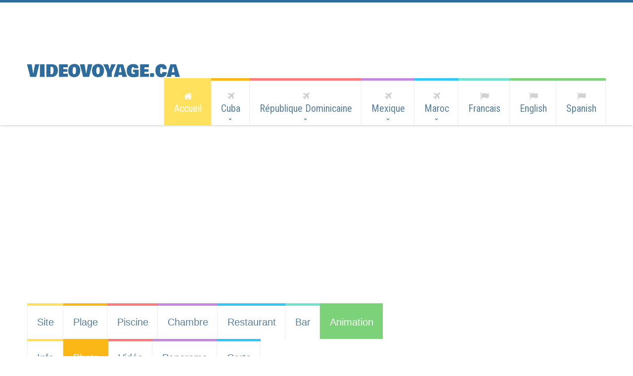

--- FILE ---
content_type: text/html; charset=UTF-8
request_url: https://videovoyage.ca/photo_animation-41-4_hotel-club-cayo-guillermo_cayo-guillermo_francais.html
body_size: 3111
content:
<!DOCTYPE html>
<html lang="en">
     <head>
     <meta charset="utf-8">
     <TITLE>Photo Cuba - Cayo Guillermo - hotel Club Cayo Guillermo</TITLE>
     <meta name="description" content="Photo animation ">
     <meta name = "format-detection" content = "telephone=no" />
     <link rel="icon" href="images/favicon.png">
     <link rel="shortcut icon" href="favicon.png" /><link rel="stylesheet" href="css/owl.carousel.css">
     <link rel="stylesheet" href="css/stuck.css">
     <link rel="stylesheet" href="css/style.css">
     <script src="js/jquery.js"></script>
     <script src="js/jquery-migrate-1.1.1.js"></script>
     <script src="js/script.js"></script> 
     <script src="js/superfish.js"></script>
     <script src="js/jquery.equalheights.js"></script>
     <script src="js/jquery.mobilemenu.js"></script>
     <script src="js/jquery.easing.1.3.js"></script>
     <script src="js/tmStickUp.js"></script>
     <script src="js/jquery.ui.totop.js"></script>
     <script>
       $(document).ready(function(){
        $().UItoTop({ easingType: 'easeOutQuart' });
        $('#stuck_container').tmStickUp({});
     }); 

     </script>
<!-- <script async src="//pagead2.googlesyndication.com/pagead/js/adsbygoogle.js"></script>
<script>
  (adsbygoogle = window.adsbygoogle || []).push({
    google_ad_client: "ca-pub-8367747255453944",
    enable_page_level_ads: true
  });
</script> -->
   
    <!--[if lt IE 8]>
       <div style=' clear: both; text-align:center; position: relative;'>
         <a href="http://windows.microsoft.com/en-US/internet-explorer/products/ie/home?ocid=ie6_countdown_bannercode">
           <img src="http://storage.ie6countdown.com/assets/100/images/banners/warning_bar_0000_us.jpg" border="0" height="42" width="820" alt="You are using an outdated browser. For a faster, safer browsing experience, upgrade for free today." />
         </a>
      </div>
    <![endif]-->
    <!--[if lt IE 9]>
      <script src="js/html5shiv.js"></script>
      <link rel="stylesheet" media="screen" href="css/ie.css">


    <![endif]-->
	<script async src="https://pagead2.googlesyndication.com/pagead/js/adsbygoogle.js"></script>
	<script>
     (adsbygoogle = window.adsbygoogle || []).push({
          google_ad_client: "ca-pub-8367747255453944",
          enable_page_level_ads: true
     });
    </script>
     </head>
     <body class="" id="top">
<!--==============================header=================================-->
<header>
  <div id="stuck_container">
  <div class="container">
    <div class="row">
<center> <script async src="https://pagead2.googlesyndication.com/pagead/js/adsbygoogle.js"></script>
<!-- leaderboard -->
<ins class="adsbygoogle"
     style="display:inline-block;width:728px;height:90px"
     data-ad-client="ca-pub-8367747255453944"
     data-ad-slot="5799909211"></ins>
<script>
(adsbygoogle = window.adsbygoogle || []).push({});
</script>
 </center>
		<div class="grid_12">        <h1>
          <a href="index.html">
            <img src="images/logo.png" alt="Logo videovoyage.ca">
          </a>
        </h1>   
        <div class="menu_block ">
          <nav class="horizontal-nav full-width horizontalNav-notprocessed">
            <ul class="sf-menu">
             <li class="current"><a href="index.html?langue=francais"><span class="fa fa-home"></span>Accueil</a></li>
             <li><a href="#"><span class="fa fa-plane"></span>Cuba <strong></strong></a>
             	<ul>
                  <li><a href="./destination_15_varadero_francais.html">Varadero</a></li>
                  <li><a href="./destination_87_cayo-santa-maria_francais.html">Cayo Santa Maria</a></li>
                  <li><a href="./destination_92_cayo-coco_francais.html">Cayo Coco</a></li>
                  <li><a href="./destination_92_cayo-guilermo_francais.html">Cayo Guillermo</a></li>
                  <li><a href="./destination_3_cayo-largo_francais.html">Cayo Largo </a></li>
                  <li><a href="./destination_53_santa-lucia_francais.html">Santa Lucia</a></li>
                  <li><a href="./destination_47_la-havane_francais.html">La Havane </a></li>
                  <li><a href="./destination_4_trinidad_francais.html">Trinidad</a></li>
                  <li><a href="./destination_53_santiago-de-cuba_francais.html">Santiago de Cuba </a></li>
                  <li><a href="./destination_6_guardalavaca_francais.html">Guardalavaca (holguin)</a></li>

				</ul>
             </li>
             <li><a href="#"><span class="fa fa-plane"></span>R&eacute;publique Dominicaine<strong></strong></a>
             	<ul>
                	<li><a href="./destination_10_punta-cana_francais.html">Punta Cana</a></li>
                    <li><a href="./destination_8_puerto-plata_francais.html">Puerto Plata</a></li>
                    <li><a href="./destination_12_sosua_francais.html">Sosua</a></li>
                    <li><a href="./destination_13_cabarete_francais.html">Cabarete</a></li>
				</ul>
             </li>
             <li><a href="#"><span class="fa fa-plane"></span>Mexique<strong></strong></a>
             	<ul>
                  <li><a href="./destination_2_cancun_francais.html">Cancun</a></li>
                  <li><a href="./destination_24_riviera-maya_francais.html">Riviera Maya</a></li>
                  <li><a href="./destination_9_puerto-vallarta_francais.html">Puerto Vallarta</a></li>
                  <li><a href="./destination_156_nuevo-vallarta_francais.html">Nuevo Vallarta</a></li>
				</ul>
             </li>
             <li><a href="#"><span class="fa fa-plane"></span>Maroc<strong></strong></a>
             	<ul>
                  <li><a href="./destination_xx_toursvilleimperiales_francais.html">Tours Villes 
Impériales</a></li>
                  <li><a href="./destination_99003_agadir_francais.html">Agadir</a></li>
                  <li><a href="./destination_xx_fes_francais.html">Fès</a></li>
                  <li><a href="./destination_xx_marrakech_francais.html">Marrakech</a></li>
                  <li><a href="./destination_99001_rabat_francais.html">Rabat</a></li>
                  <li><a href="./destination_99002_bin-el-ouidane_francais.html">Bin El Ouidane</a></li>
				</ul>             
             </li>
             <li><a href="/photo_animation-41-4_hotel-club-cayo-guillermo_cayo-guillermo_francais.html"><span class="fa fa-flag"></span>Francais</a></li>
             <li><a href="/photo_animation-41-4_hotel-club-cayo-guillermo_cayo-guillermo_english.html"><span class="fa fa-flag"></span>English</a></li>
             <li><a href="/photo_animation-41-4_hotel-club-cayo-guillermo_cayo-guillermo_spanish.html"><span class="fa fa-flag"></span>Spanish</a></li>
           </ul>
          </nav>
          <div class="clear"></div>       
        </div>  
        <div class="clear"></div>     
        
      </div>
    </div>
  </div>    
  </div>        
</header> 
<!--=====================Content======================-->
<div class="content">
  <div class="container">
              <br /><br /><span style="text-align:center"><script async src="//pagead2.googlesyndication.com/pagead/js/adsbygoogle.js"></script>
<!-- videovoyage_responsive -->
<ins class="adsbygoogle"
     style="display:block"
     data-ad-client="ca-pub-8367747255453944"
     data-ad-slot="9643217982"
     data-ad-format="auto"></ins>
<script>
(adsbygoogle = window.adsbygoogle || []).push({});
</script></span><br /><br />

    <div class="row">
      <div class="grid_8">
        <ul class="site">
			<li class="site "><a href="photo_site-41-1_hotel-club-cayo-guillermo_cayo-guillermo_francais.html">Site</a></li>
            <li class="site "><a href="photo_plage-41-1_hotel-club-cayo-guillermo_cayo-guillermo_francais.html">Plage</a></li>
            <li class="site "><a href="photo_piscine-41-1_hotel-club-cayo-guillermo_cayo-guillermo_francais.html">Piscine</a></li>
            <li class="site "><a href="photo_chambre-41-1_hotel-club-cayo-guillermo_cayo-guillermo_francais.html">Chambre</a></li>
            <li class="site "><a href="photo_restaurant-41-1_hotel-club-cayo-guillermo_cayo-guillermo_francais.html">Restaurant</a></li>
            <li class="site "><a href="photo_bar-41-1_hotel-club-cayo-guillermo_cayo-guillermo_francais.html">Bar</a></li>
            <li class="site current"><a href="photo_animation-41-1_hotel-club-cayo-guillermo_cayo-guillermo_francais.html">Animation</a></li>
		</ul>
      <div class="clear"></div>
        <ul class="site">
			<li class="site"><a href="animation41_hotel-club-cayo-guillermo_cayo-guillermo_francais.html">Info</a></li>
            <li class="site current"><a href="photo_animation-41-1_hotel-club-cayo-guillermo_cayo-guillermo_francais.html">Photo</a></li>
            <li class="site"><a href="video_animation-41-1_hotel-club-cayo-guillermo_cayo-guillermo_francais.html">Vid&eacute;o</a></li>
            <li class="site"><a href="panorama_animation-41-1_hotel-club-cayo-guillermo_cayo-guillermo_francais.html">Panorama</a></li>
            <li class="site"><a href="carte_animation-41_hotel-club-cayo-guillermo_cayo-guillermo_francais.html">Carte</a></li>
		</ul>

      </div>
      <div class="clear"></div>
      <div class="block2">
        <div class="grid_12">
          <div class="extra_wrapper">
               <br /><h1>Condition météo actuelle : 25.4 C <img alt="partiellement nuageux" style="position:relative;bottom:20px" src="./icon/03n.png" />partiellement nuageux</h1>
          </div>
          <div class="extra_wrapper">
               <br /><h1>hotel Club Cayo Guillermo</h1>
          </div>
         </div>
        <div class="clear"></div>
        <div class="grid_7">

		<img style="vertical-align:top" title="Cuba Cayo Guillermo hotel Club Cayo Guillermo " alt="Cuba Cayo Guillermo hotel Club Cayo Guillermo "  src="/">
<br /><br />
<br /><br />
<div ><a href="photo_animation-41-3_hotel-club-cayo-guillermo_cayo-guillermo_francais.html" title="Précédente">
<span class="fa fa-arrow-left " style="font-size:20px"></span></a> 4 de <a href="photo_animation-41-5_hotel-club-cayo-guillermo_cayo-guillermo_francais.html" title="Suivante">
<span class="fa fa-arrow-right " style="font-size:20px"></span></a>
<FORM style="display:inline;" id="categorie"><SELECT name="categorie" onChange="location = this.options[this.selectedIndex].value;">
<OPTION value="photo_animation-41-1_hotel-club-cayo-guillermo_cayo-guillermo_francais.html"
 SELECTED  >  1-11</OPTION>
</SELECT></FORM>
</div></div>
       
		<div class="grid_4">
        <span style="text-align:center"><script async src="//pagead2.googlesyndication.com/pagead/js/adsbygoogle.js"></script>
<!-- videovoyage_responsive -->
<ins class="adsbygoogle"
     style="display:block"
     data-ad-client="ca-pub-8367747255453944"
     data-ad-slot="9643217982"
     data-ad-format="auto"></ins>
<script>
(adsbygoogle = window.adsbygoogle || []).push({});
</script></span>
		</div> 
        <div class="clear"></div>
        <br /><br /><span style="text-align:center"><script async src="//pagead2.googlesyndication.com/pagead/js/adsbygoogle.js"></script>
<!-- videovoyage_responsive -->
<ins class="adsbygoogle"
     style="display:block"
     data-ad-client="ca-pub-8367747255453944"
     data-ad-slot="9643217982"
     data-ad-format="auto"></ins>
<script>
(adsbygoogle = window.adsbygoogle || []).push({});
</script></span><br /><br />
	   </div>
    </div>
  </div>
</div>
<!--==============================footer=================================-->
  <footer>   
    <div class="f_top">
      <div class="container">
        <div class="row">
          <div class="grid_4">
            <h4>A propos</h4>
            Un produit gratuit que les agences de voyage peuvent intégrer gratuitement à leurs sites internet. Présentation Multimédia des hôtels des Caraïbes: photographies, vidéo, panorama,... Moteur de recherche. 
          </div>
          <!-- 
		  <div class="grid_4">
            <h4>Nouvelles</h4>
            <img src="images/f_img1.jpg" alt="">
            <div class="extra_wrapper">
              <strong class="col2"><a href="#">Phasellus porta. </a></strong> <br>Fusce suscipit varius mi. Cum sociis natoque penatibus et magnis dis parturient montes.
              <br>
              <time class="col4" datetime="2014-01-01">25 April. 2014</time>
            </div>
            <div class="clear cl2"></div>
            <img src="images/f_img2.jpg" alt="">
            <div class="extra_wrapper">
              <strong class="col2"><a href="#">Phasellus porta. </a></strong> <br>Fusce suscipit varius mi. Cum sociis natoque penatibus et magnis dis parturient montes.
              <br>
              <time class="col4" datetime="2014-01-01">25 April. 2014</time>
            </div>
          </div> -->
          <div class="grid_4">
            <h4>Suivez-nous</h4>
            <div class="socials">
              <a href="https://www.facebook.com/videovoyage.ca" class="fa fa-facebook" target="new"></a>
              <a href="http://www.twitter.com/videovoyageca" class="fa fa-twitter" target="new"></a>
            </div>
          </div>
        </div>
      </div>
    </div>
    <div class="container">
      <div class="row">
        <div class="grid_12">        
          <div class="copy"><span class="f_logo"><a href="index.html">Videovoyage.ca</a></span>  &copy; <span id="copyright-year">2000-2018</span> <a href="index-7.html">Vie Privée</a> 
          </div>
        </div>
      </div>
    </div>  
  </footer>
<script>
  $(function (){
        $('#bookingForm').bookingForm({
            ownerEmail: '#'
        });
    })
    $(function() {
 $('#bookingForm input, #bookingForm textarea').placeholder();
});
</script>
<script type="text/javascript">

  var _gaq = _gaq || [];
  _gaq.push(['_setAccount', 'UA-40474421-1']);
  _gaq.push(['_trackPageview']);

  (function() {
    var ga = document.createElement('script'); ga.type = 'text/javascript'; ga.async = true;
    ga.src = ('https:' == document.location.protocol ? 'https://ssl' : 'http://www') + '.google-analytics.com/ga.js';
    var s = document.getElementsByTagName('script')[0]; s.parentNode.insertBefore(ga, s);
  })();

</script>
</body>
</html>


--- FILE ---
content_type: text/html; charset=utf-8
request_url: https://www.google.com/recaptcha/api2/aframe
body_size: 268
content:
<!DOCTYPE HTML><html><head><meta http-equiv="content-type" content="text/html; charset=UTF-8"></head><body><script nonce="C49dZzwYREWOBoaYr361nw">/** Anti-fraud and anti-abuse applications only. See google.com/recaptcha */ try{var clients={'sodar':'https://pagead2.googlesyndication.com/pagead/sodar?'};window.addEventListener("message",function(a){try{if(a.source===window.parent){var b=JSON.parse(a.data);var c=clients[b['id']];if(c){var d=document.createElement('img');d.src=c+b['params']+'&rc='+(localStorage.getItem("rc::a")?sessionStorage.getItem("rc::b"):"");window.document.body.appendChild(d);sessionStorage.setItem("rc::e",parseInt(sessionStorage.getItem("rc::e")||0)+1);localStorage.setItem("rc::h",'1762447392956');}}}catch(b){}});window.parent.postMessage("_grecaptcha_ready", "*");}catch(b){}</script></body></html>

--- FILE ---
content_type: text/css
request_url: https://videovoyage.ca/css/owl.carousel.css
body_size: 738
content:
#owl {
	overflow: hidden;
	z-index: 1;
	position: relative;
	padding-top: 93px;
	margin: -51px -15px 0;
}


.box_mid{
	border: 1px solid #ededed;
	border-top: 0;
	border-bottom: 0;
	padding: 23px 20px 15px;
}


#owl .owl-item {
	float: left;
	width: 100%;
}

#owl .item {
	padding: 0 15px;
	position: relative;
	text-align: left;
}

#owl .item .title{
	color: #577f9f;
	font: bold 20px/30px 'Roboto Condensed', sans-serif;
}

#owl .item .col1 {
	padding-top: 9px;
	font: bold 20px/30px 'Roboto Condensed', sans-serif;
}


#owl .item>a {
  text-transform: uppercase;
  display: block;
  position: relative;
  background-color: #04a7ea;
  color: #fff;
  padding: 13px 58px 12px 80px;
  font: bold 20px/22px 'Roboto Condensed', sans-serif;
}

#owl .item>a:hover {
  color: #fff;
  background-color: #dcdcdc;
}


#owl .item>a:hover:after {
  background-color: #febf2b;
}

#owl .item>a:after {
  transition: 0.5s ease;
    -o-transition: 0.5s ease;
    -webkit-transition: 0.5s ease;
  top: 0;
  bottom: 0;
  width: 46px;
  right: 0px;
  background-color: #2d6c9c;
  content: '';
  position: absolute;
  text-align: center;
  line-height: 46px;
  font-weight: normal;
  font-family: 'FontAwesome';
}

.owl-wrapper-outer {
	overflow: hidden;
}


#owl .owl-prev, #owl .owl-next {
	cursor: pointer;
	position: absolute;
	background: url(../images/prevnext.png) 0 0 no-repeat;
	display: block;
	height: 35px;
	right: 52px;
	top: 0;
	width: 35px;
	overflow: hidden;
	text-indent: -999px;

}

#owl .owl-next {
	right: 15px;
	background-position: right bottom;

}
#owl .owl-next:hover {
	background-position: right 0;
}



#owl .owl-prev:hover {
	background-position: 0 bottom;
}





/* Owl content */



.owl-carousel .owl-wrapper{
	display: none;
	position: relative;
	-webkit-transform: translate3d(0px, 0px, 0px);
	-webkit-perspective: 1000;
}


/*2nd*/
#owl1 {
	overflow: hidden;
	z-index: 1;
	position: relative;
	padding-top: 97px;
	margin: -53px -10px 0;
}


#owl1 .owl-item {
	float: left;
	width: 100%;
}

#owl1 .item {
	padding: 0 10px;
	position: relative;
	text-align: left;
}

#owl1 .item .count {
	background: url(../images/count_icon.png) 0 0 no-repeat;
	width: 60px;
	height: 66px;
	float: left;
	margin-right: 20px;
	text-align: center;
	color: #3498db;
    font: 30px/82px 'Bitter', serif;
}

#owl1 .item .text1 {
	padding-top: 11px;
	color: #3498db;
}

#owl1 .item .text1 .col2 {
	display: block;
	line-height: 15px;
	font-size: 15px;
	padding-top: 3px;
}

#owl1 .item .clear {
	height: 21px;
}

.owl-wrapper-outer {
	overflow: hidden;
}

#owl1 .owl-prev, #owl1 .owl-next {
	cursor: pointer;
	position: absolute;
	background: url(../images/prevnext.png) 0 0 no-repeat;
	display: block;
	height: 25px;
	right: 38px;
	top: 0;
	width: 17px;
	overflow: hidden;
	text-indent: -999px;

}

#owl1 .owl-next {
	right: 10px;
	background-position: right bottom;

}
#owl1 .owl-next:hover {
	background-position: right 0;
}



#owl1 .owl-prev:hover {
	background-position: 0 bottom;
}


--- FILE ---
content_type: text/css
request_url: https://videovoyage.ca/css/stuck.css
body_size: 162
content:
#stuck_container {
		background-color: #fff;
		-webkit-transition: all 0.4s ease;
		-moz-transition: all 0.4s ease;
		-ms-transition: all 0.4s ease;
		-o-transition: all 0.4s ease;
		transition: all 0.4s ease;
}

.isStuck {
	
		-webkit-transition: all 0.2s ease;
		-moz-transition: all 0.2s ease;
		-ms-transition: all 0.2s ease;
		-o-transition: all 0.2s ease;
		transition: all 0.2s ease;
	box-shadow: 5px 1px 5px rgba(0,0,0,0.5);
}
.isStuck .menuBox {
	margin: 0;

	-webkit-transition: all 0.4s ease;
	-moz-transition: all 0.4s ease;
	-ms-transition: all 0.4s ease;
	-o-transition: all 0.4s ease;
	transition: all 0.4s ease;
}

@media only screen and (max-width: 979px) {

	#stuck_container {
		position: relative !important;
		box-shadow: none;
		
	}
	.pseudoStickyBlock {
		height: 0 !important;
	}

	.isStuck {
    background-color: #fff;
}
}

@media only screen and (max-width: 767px) {

	.isStuck {    

}
}

--- FILE ---
content_type: text/css
request_url: https://videovoyage.ca/css/style.css
body_size: 5051
content:
@import "grid.css";
@import "font-awesome.css";
@import "superfish.css";


@import url(//fonts.googleapis.com/css?family=Roboto+Condensed:400);
@import url(//fonts.googleapis.com/css?family=Roboto+Condensed:300);
@import url(//fonts.googleapis.com/css?family=Roboto+Condensed:700);
@import url(//fonts.googleapis.com/css?family=Bowlby+One);

.carousel {
	width: 100%;
	overflow-x: auto;
	margin: 3em auto;
	display: flex;
	gap: 1em;
	scroll-behavior: smooth;
	anchor-name: --carousel;
	scroll-snap-type: x mandatory;
	scroll-marker-group: after;
}

.carousel::scroll-marker-group
{
	display: flex;
	justify-content: center;
	gap: .5em;
}

.card::scroll-marker
{
	content: '';
	height: 1em;
	width: 1em;
	background-color: var(--primary-color);
	border-radius: 50%;
}

.card::scroll-marker:target-current
{
	background-color: var(--brand-color);
}

.carousel::-webkit-scrollbar {
	display: none;
}

.carousel::scroll-button(right), .carousel::scroll-button(left)
{
			content: '►';
			border : none;
			background-color: var(--brand-color);
			font-family: Consolas;
			font-size: 3rem;
			color: white;
			height: 60px;
			width: 60px;
			border-radius: 50%;
			padding-bottom: .1em;
			cursor: pointer;
			position: fixed;
			position-anchor: --carousel;
			position-area: right center;
			translate: -50%
}

.carousel::scroll-button(left)
{
	content: '◄';
	position-area: left center;
	translate: 50%
}

.carousel::scroll-button(right):disabled, .carousel::scroll-button(left):disabled
{
	opacity: 0.5;
	cursor: auto;
}

.card {
	scroll-snap-align: start;
	flex: 0 0 20em;
	height: 24em;
	background-color: var(--primary-color);
	padding: 1em;
	border-radius: .5em;
	text-align: center;
	align-content: center;
}

@media(max-width: 500px)
{
	.card
	{
		flex: 0 0 100%;
	}
}
span.nbchambre {
	position:absolute;
	left:250px;
	min-width:25px;
	text-align:left;
	
}
html {
    width: 100%;

}

a[href^="tel:"] {
 color: inherit;
 text-decoration: none;
}

* {
    -webkit-text-size-adjust: none;
}

body {
    position: relative;
    background-color: #fff;
    color: #a3a3a3;
    font: 13px/20px Arial, Helvetica, sans-serif;
}

strong {
    font-weight: 700;
}

address {
    font-style: normal;
}

p {
    margin-bottom: 20px;
}

input {
    border-radius: 0 !important;
    outline: none !important;
}


img {
    max-width: 100%;
}

img.envedette {
	display: block;
	margin-left:auto;
	margin-right:auto;
	text-align: center;
}


/****Heads****/


h1, h2, h3, h4, h5, h6 {
    font-family: 'Roboto Condensed', sans-serif;
    color: #577f9f;
    font-weight: bold;
    text-transform: uppercase;
}

h1.liste {
    font-size: 22px;
    line-height: 25px;
    text-align: left;
    padding-top: 40px;
    margin-bottom: 40px;
}

h2 {
    font-size: 36px;
    line-height: 30px;
    text-align: center;
    padding-top: 87px;
    margin-bottom: 66px;
}

h2 span {
    padding-top: 6px;
    display: block;
    font-weight: 300;
    font-size: 20px;
    text-transform: none;
}

h3 {
    font-size: 30px;
    line-height: 30px;
    text-transform: uppercase;
    border-bottom: 1px solid #ededed;
    padding-bottom: 14px;
    padding-top: 76px;
    margin-bottom: 33px;
}

.page1 h3 {
    padding-top: 63px;
}

.page1 h3.head1 {
    padding-top: 60px;
    margin-bottom: 33px;
}

h3.head1 {
    padding-top: 60px;
    margin-bottom: 37px;
}

h3.head2 {
    padding-top: 55px;
    margin-bottom: 33px;
}

ul.list +h3.head1  {
    padding-top: 55px;
}
/****Lists****/


ul {
    padding: 0;
    margin: 0;
    list-style: none;
}

ul.list {
    padding-top: 4px;
    text-transform: uppercase;
    font-weight: bold;
    font-size: 14px;
}

ul.list li {
    background: url(../images/marker.png) 0 7px no-repeat;
    padding-left: 12px;

}

ul.list li+li {
    padding-top: 11px;
    margin-top: 8px;
    background-position: 0 18px;
    border-top: 1px solid #ededed;
}

ul.list1 {
    padding-top: 4px;
}

ul.list1 li {
    padding-left: 12px;
    background: url(../images/marker.png) 0 6px no-repeat;
}

ul.list1 li+li {
    margin-top: 6px;
}

ul.list2 .text1 {
    margin-bottom: 0;
}

ul.list2 li+li {
    margin-top: 20px;
    padding-top: 19px;
    border-top: 1px solid #ededed;
}

ul.list3  {
    overflow: hidden;
    padding-top: 17px;
}

ul.list3 li {
     font: 16px/36px 'Roboto Condensed', sans-serif;
}

ul.list3 .fa {
    font-size: 20px;
    line-height: 32px;
}

ul.list3 li span {
    display: inline-block;
    width: 29px;
}

/****Links****/


a {
    text-decoration: none;
    color: inherit;
    outline: none;
    transition: 0.5s ease;
    -o-transition: 0.5s ease;
    -webkit-transition: 0.5s ease;
}

a:hover {
    color: #febf2b;
}

a.btn {
    color: #fff;
    display: inline-block;
    background-color: #04a7ea;
    text-transform: uppercase;
    padding: 8px 33px 9px;
    margin-top: 29px;
    font: bold 20px/30px 'Roboto Condensed', sans-serif;
}

a.btn:hover {
    background-color: #dcdcdc;
}

/****classes****/

.mb0 {
    margin-bottom: 0px !important;
}
.m0 {
    margin: 0 !important;
}
.pad0 {
    padding: 0 !important;
}

.pad1 {
}


.img_inner {
    max-width: 100%;
    -moz-box-sizing: border-box;
    -webkit-box-sizing: border-box;
    -o-box-sizing: border-box;
    box-sizing: border-box;
    margin-bottom: 23px;
    margin-top: 7px;
}



.fleft {
	float: left;
	width: auto !important;
	margin-right: 24px;
	margin-bottom: 0px;
	margin-top: 9px;
}


.oh {
    overflow: hidden;
}
.fright {
    float: right !important;
}
.upp {
    text-transform: uppercase;
}

.alright {
    text-align: right;
}
.center {
    text-align: center;
}
.wrapper, .extra_wrapper {
    overflow: hidden;
}
.clear {
    float: none !important;
    clear: both;
}

.oh {
    overflow: hidden;
}

.nowrap {
    white-space: nowrap;
}


/*header*/

.main {
}

header {
    border-top: 5px solid #2d6c9c;
    display: block;
    position: relative;
    box-shadow: 0 0 5px rgba(0,0,0,0.3);
}


header h1 {
    position: relative;
    text-align: center;
    float: left;
    padding-top: 33px;
}


header h1 a {
    display: inline-block;
    overflow: hidden;
    width: 309px;
    height: 35px;
    font-size: 0;
    line-height: 0;
    
    text-indent: -999px;
    transition: 0s ease;
    -o-transition: 0s ease;
    -webkit-transition: 0s ease;
}

header h1 a img {
    display: block;
}


.booking_block {
    padding-top: 117px;
    background: url(../images/page1_img.jpg) center 0 no-repeat;
}

.booking_block .title {
    background: url(../images/fill1.png) 0 0 repeat;
    border: 1px solid #ffba17;
    color: #fff;
    display: inline-block;
    padding: 9px 30px 8px 18px;
    text-transform: uppercase;
    font: bold 36px/36px 'Roboto Condensed', sans-serif;
}

.booking_block .title span {
    font-size: 34px;
    padding-top: 1px;
    display: inline-block;
}

span.sub {
    margin-bottom: 146px;
    border: 1px solid #ffba17;
    padding: 7px 30px 10px 18px;
    color: #fff;
    margin-top: 5px;
    display: inline-block;
    background: url(../images/fill1.png) 0 0 repeat;
    font: 34px/36px 'Roboto Condensed', sans-serif;
}

/**Content**/
.content {
    padding-bottom: 58px;
}

.page1 .content {
    padding-bottom: 56px;
}

.prop {
    font:300 16px/24px 'Roboto Condensed', sans-serif;
    text-align: center;
    position: relative;
    background-color: #f5f5f5;
    padding: 71px 20px 18px ;
}

.prop .fa {
    color: #fff;
    line-height: 90px;
    font-size: 36px;
    text-align: center;
    position: absolute;
    border-radius: 500px;
    display: block;
    border: 6px solid #fff;
    width: 84px;
    height: 84px;
    left: 50%;
    margin-left: -42px;
    top: -41px;
    background-color: #fcc135;
}

.prop.pp1 .fa {
    background-color: #33c7f8;
}

.prop.pp2 .fa {
    background-color: #73e1d0;
}

.prop .title {
    margin-bottom: 12px;
    font-weight: bold;
    font-size: 30px;
    line-height: 36px;
    color: #577f9f;
    text-transform: uppercase;
}

.prop  p {
    margin-bottom: 0;
    padding: 0 45px;
}

.text1 {
    color: #577f9f;
    margin-bottom: 1px;
	padding-top: 20px;
    font: 600 20px/30px 'Roboto Condensed', sans-serif;
}

.text1 span {
    font-family: Arial, Helvetica, sans-serif;
    display: block;
    position: relative;
    padding-top: 2px;
    font-size: 13px;
    word-spacing: 3px;
    color: #a3a3a3;
    font-weight: normal;
}

.text1 span .col3 {
    top: -5px;
    margin-right: 7px;
    display: inline-block;
    font: 600 20px/30px 'Roboto Condensed', sans-serif;
}

.stars  {
    overflow: hidden;    
    font-size: 0;
    line-height: 0;
    display: inline-block;
}

.stars span {
    background: url(../images/stars.png) 0 0 no-repeat;
    width: 18px;
    height: 16px;
    display: block;
    float: left;
}

.stars span.emp {
    background-position: right 0;
}

.stars span+span {
    margin-left: 2px;
}

.cl1 {
    height: 18px;
}

.cl2 {
    height: 17px;
}

.sep {
    position: relative;
    width: 28px;
    display: inline-block;
}

.sep:after {
    width: 1px;
    height: 15px;
    background-color: #dddddd;
    content: '';
    left: 14px;
    position: absolute;
    top: 1px;
}

strong.col4 .fa {
    display: inline-block;
    margin-right: 7px;
    position: relative;
    top: 1px;
    font-size: 16px;
}

.tx1 {
    margin-bottom: 0 !important;
}

.block1 .cl2 {
    height: 10px;
}

.block1 .numb {
    color: #febf2b;
    display: inline-block;
    margin-top: -3px;
    font: bold 20px/20px 'Roboto Condensed', sans-serif;
}

.block1+.block1 {
    margin-top: 20px;
    padding-top: 19px;
    border-top: 1px solid #ededed;
}

.box {
    padding-top: 42px;
}

.box_top {
    font: bold 20px/20px 'Roboto Condensed', sans-serif;
    background-color: #04a7ea;
    color: #fff;
    text-transform: uppercase;
    padding: 14px 23px 13px;
}

.box_top .fa {
    margin-right: 5px;
}

.box_bot {
    border: 1px solid #ededed;
    padding: 23px 19px 24px;
    border-top: 0;
}

.box_bot .text1 .col1 {
    float: right;
}

.box p {
    margin-top: -1px;
    margin-bottom: 0;
    padding-right: 40px;
}

.bq1  {
    padding-top: 3px;

}

.bq1+.bq1 {
    margin-top: 20px;
}

.bq1 .text1 {
    margin-bottom: 7px;
    padding-left: 36px;
    background: url(../images/quotes.png) 0 2px no-repeat;
}

.bq1 .stars {
    padding-top: 7px;
    margin-right: 13px;
}

.bq_bot {
    padding-top: 10px;
}

.bq_bot .col2 {
    font-size: 14px;
    display: inline-block;
    margin-right: 8px;
}



.post {
    margin-top: -1px;
}

.post +.post  {
    margin-top: 10px;
}

.post .text1 {
    position: relative;
    top: 1px;
    margin-bottom: 0px;
}

.post+a.btn {
    margin-top: 24px;
}

.crs  .text1 {
    margin-bottom: 5px;
}

.crs .cl1 {
    height: 16px;
}

.crs .cl2 {
    height: 17px;
}

.bx1 {
    margin-top: 37px;
}

.bx1 .box_top {
    padding-left: 19px;
    padding-right: 0;
}

.bx1 +.bx1  {
    margin-top: 31px;
    padding-top: 0;
}

.bx1 .box_bot {
    padding-bottom: 19px;
}

.box ul {
    padding-top: 2px;
    line-height: 24px;
}

.box ul .col1 {
    margin-top: -3px;
    float: right;
    font: bold 20px/24px 'Roboto Condensed', sans-serif;
}

.pad1 {
    padding-left: 40px;
}

.hotl {
    padding-top: 9px;
}

.hotl img {
    width: 100%;
    margin-bottom: 18px;
}

.dest {
    overflow: hidden;
    padding-top: 9px;
}

.dest img {
    margin-bottom: 18px;
}

.dest .clear {
    height: 22px;
}

#owl.owl1 {
    padding: 0 0 6px;
    margin: 0;
    padding-top: 9px;
}

#owl.owl1  .item {
    padding: 0;
}

#owl.owl1 .item>a {
    padding-left: 42px;
}

#owl.owl1 .text1 {
    margin-bottom: 0;
}

#owl.owl1 .box_mid {
    padding-bottom: 21px;
}

.deal {
    overflow: hidden;
}

.deal+.deal {
    margin-top: 14px;
}

.deal .price {
    margin-left: 15px;
    border: 1px solid #eeeeee;
    width: 130px;
    float: right;
    margin-top: 8px;
    text-align: center;
    padding-top: 24px;
    padding-bottom: 19px;
}

.deal .price  .col1 {
    padding-top: 3px;
    font: bold 30px/30px 'Roboto Condensed', sans-serif;
}

.deal .text1 {
    padding-bottom: 4px;
}

.deal  .col4 {
    padding-top: 1px;
}

.list+h3 {
    margin-top: 3px;
}

.block2 .text1 {
    margin-bottom: 0;
}

.block2  ul.list1 {
    padding-top: 12px;
}

.block2 {
    padding-bottom: 5px;
    overflow: hidden;
}

.block2 .clear {
    height: 20px;
}

.block3 {
    overflow: hidden;
}

.block3 +.block3  {
    margin-top: 25px;
}

.block3 .text1 {
    padding-bottom: 4px;
}

.block3 a.btn {
    margin-top: 23px;
}

.pt1 {
    padding-top: 4px;
}

.prv h3 {
    margin-bottom: 37px;
}

.box ul li {
    overflow: hidden;
}

/**Map**/

.col1 {
    color: #febf2b;
}

.col1 a:hover, a.col1:hover {
    color: #a3a3a3;
}

.col2 {
    color: #577f9f;
}

.col3 {
    color: #73e1d0 !important;

}

.col4 {
    color: #04a7ea;
}

.td {
    text-decoration: underline;
}
td.sn_td {
	text-align:justify;
	width:75px;
}

.map {
    overflow: hidden;
    position: relative;
}
 
.map figure {
    padding-top: 5px;
    position: relative;
    display: block;
    width: 100%;
    margin-bottom: 35px;
    -moz-box-sizing: border-box;
    -webkit-box-sizing: border-box;
    -o-box-sizing: border-box;
    box-sizing: border-box;
}

.map figure iframe {
    width: 100%;
    height: 380px;
    max-width: 100%;
}
.map address {
    float: left;
    display: block;
}

.map address dt {
}

.map address+address {
    margin-left: 80px;
}

 address dd span {
    min-width: 66px;
    display: inline-block;
    text-align: left;
}

.map address dd span.col1 {
    min-width: 0;
}

/**Footer**/

footer {
    display: block;
    padding: 0px 0 25px;
}

footer  .cl2 {
    padding-top: 3px;
}

footer img {
    float: left;
    margin-right: 20px;
    margin-top: 4px;
}

.f_top {
    padding-bottom: 45px;
    border-bottom: 1px solid #dedede;
    border-top: 5px solid #e3e3e3;
    background-color: #f5f5f5;
}

.f_top  address {
    padding-top: 2px;
    font-size: 18px;
}

.f_top  address .col4 {
    padding-top: 20px;
}

.f_logo {
    position: relative;
    top: -1px;
    margin-right: 4px;
    display: inline-block;
    color: #2d6c9c;
     font: 20px/20px 'Bowlby One', cursive;
}

.socials {
    padding-top: 32px;
    overflow: hidden;
}

.socials a {
    display: block;
    background-color: #fcc135;
    font-size: 20px;
    width: 49px;
    height: 49px;
    line-height: 49px;
    float: left;
    border-radius: 500px;
    color: #fff;
    text-align: center;
}

.socials a:hover {
    background-color: #04A7EA;
}

.socials a +a {
    margin-left: 1px;
}

h4 {
    padding-top: 49px;
    font-size: 30px;
    line-height: 30px;
    margin-bottom: 22px;
}
.copy {
    padding-top: 27px;
    text-align: left;
}

#toTop {
    display: none;
    text-decoration: none;
    position: fixed;
    bottom: 40px;
    left: 51%;
    margin-left: 640px;
    overflow: hidden;
    width:  58px;
    height: 58px;
    border: none;
    text-indent: -999px;
    z-index: 20;
    background: url(../images/totop.png) no-repeat left 0;
    transition: 0s ease;
    -o-transition: 0s ease;
    -webkit-transition: 0s ease;
}
#toTop:hover {
    outline: none;
    background-position: right 0;
}

.sect1 .tmRadio span {
    float: left;
}
.site_hotelg {
 width:300px;
}

.site_hoteld {
 width:350px;
 margin-left: 10px;	
}
.site_hoteld6 {
 width:710px;
 
}

.icon {
	width:40px;
	height:40px;
}
.site60 {
	font-size:11px;
	width:60px;
	height:60px;
	max-width:60px;
	max-height:60px;
	margin:auto;
	text-align:center;
}

.site70 {
	font-size:1em !important;
	width:70px !important;
	height:40px !important;
	min-width:70px !important;
	max-height:40px !important;
	margin:auto !important;
	text-align:center !important;
}

.site130 {
	width:130px;
	height:20px;
	padding-left:10px;		
}
.site130b {
	width:130px;
	height:20px;
	color:#000000;	
}
.site150 {
	width:150px;
	padding-left:10px;
	font-size:small;
}
.site150b {
	width:150px;
	color:#000000;	
  font-size: small;
}
.site170 {
	width:170px;	
}
.site170b {
	width:170px;
	color:#000000;	
}
.site200 {
	width:200px;
	padding-left:10px;	
}
.site200b {
	width:200px;
	color:#000000;
	padding-left:10px;	
}

.site ul {position:absolute;top:-999px; display:none;/* left offset of submenus need to match (see below) */}
.site li {float:left;position:relative; }
.site>li {
	display: block;
	border-top: 5px solid #ffe15e;
	position: relative;
	float: left;
	font-weight: 300;
	font-size: 20px;
	line-height: 20px;
	-moz-box-sizing: border-box;
    -webkit-box-sizing: border-box;
    -o-box-sizing: border-box;
    box-sizing: border-box;

}

.site>li:first-child:before {
	position: absolute;
	left: 0;
	top: 0;
	bottom: 0;
	width: 1px;
	background-color: #ededed;
	content: '';
}

.site>li+li {
	border-left: 0;
}

.site>li+li{
	border-top-color: #fbb716;
}

.site>li+li+li{
	border-top-color: #fd7b7d;
}

.site>li+li+li+li{
	border-top-color: #c58ade;
}

.site>li+li+li+li+li{
	border-top-color: #33c7f8;
}

.site>li+li+li+li+li+li{
	border-top-color: #73e1d0;
}

.site>li+li+li+li+li+li+li{
	border-top-color: #7cd279;
}

.site>li>ul>li {
  float: none;
  position: static;
}

.site>li>a{
	text-align: center;
	position: relative;
	color: #577f9f;
	display: block;
	padding: 23px 19px 24px 20px;
}

.site>li>a:after {
	position: absolute;
	right: 0;
	top: 0;
	bottom: 0;
	width: 1px;
	background-color: #ededed;
	content: '';
}

.site>li>a>.fa {
	color: #d1d1d1;
	font-size: 18px;
	display: block;
	margin-bottom: 5px;
}

.site>li.sfHover>a, .site>li.current>a, .site>li>a:hover {
	background-color: #ffe15e;
	border-color: #ffe15e;
	color: #fff;
}

.site>li.sfHover>a:after, 
.site>li.current>a:after, 
.site>li>a:hover:after {
	display: none;
}

.site>li+li.sfHover>a, 
.site>li+li.current>a, 
.site>li+li>a:hover {
	background-color: #fbb716;
}

.site>li+li+li.sfHover>a, 
.site>li+li+li.current>a, 
.site>li+li+li>a:hover {
	background-color: #fd7b7d;
}

.site>li+li+li+li.sfHover>a, 
.site>li+li+li+li.current>a, 
.site>li+li+li+li>a:hover {
	background-color: #c58ade;
}

.site>li+li+li+li+li.sfHover>a, 
.site>li+li+li+li+li.current>a, 
.site>li+li+li+li+li>a:hover {
	background-color: #33c7f8;
}

.site>li+li+li+li+li+li.sfHover>a, 
.site>li+li+li+li+li+li.current>a, 
.site>li+li+li+li+li+li>a:hover {
	background-color: #73e1d0;
}


.site>li+li+li+li+li+li+li.sfHover>a, 
.site>li+li+li+li+li+li+li.current>a, 
.site>li+li+li+li+li+li+li>a:hover {
	background-color: #7cd279;
}


.site>li.sfHover>a .fa, .site>li.current>a .fa, .site>li>a:hover  .fa {
	color: #fff;
}

.site>li>a.sf-with-ul strong {
	position: absolute;
	left: 50%;
	margin-left: -3px;
	width: 5px;
	background: url(../images/arrows.png) 0 bottom no-repeat;
	height: 4px;
	bottom: 10px;
	pointer-events: none;
	z-index: 999;
	display: block;
}

.site>li.sfHover>a.sf-with-ul strong,
.site>li.current>a.sf-with-ul strong {
	background-position: 0 0;
}

.site>li.current>a.sf-with-ul:after,
.site>li.sfHover>a.sf-with-ul:after {
	background-position: 0 0;
}

.site>li.current>a.sf-with-ul:after, 
.site>li.sfHover>a.sf-with-ul:after {
}
 
.site>li>ul>li>a.sf-with-ul:after {
	content: '';
    font-family: 'FontAwesome';
	position: absolute;
	width: 5px;
	font-size: 18px;
	line-height: 13px;
	font-weight: normal;
	right: 20px;
	color: #2d6c9c;
	bottom: 6px;
	pointer-events: none;
	z-index: 999;
}

/*==================================RESPONSIVE LAYOUTS===============================================*/
@media only screen and (max-width: 1199px) {
    .extra_wrapper {
        overflow: visible;
    } 

    .sf-menu>li>ul>li>a.sf-with-ul:after  {
        right: 5px;
    }

    .sf-menu>li.sfHover>ul  {
        width: 140px !important;
    }

    .sf-menu>li.sfHover>ul ul {
        left: 146px !important;
    }

    .sf-menu > li {
        font-size: 14px;
    }

    #newsletter .rel {

    width: auto;
    float: none;
    clear: both;   
    }

    #newsletter .title {
        margin-bottom: 25px;
    }

    #bookingForm {
        padding-bottom: 45px;
    }

    .sect2 .controlHolder {
        width: 100%;
    }

    .sect2 + .sect2 {
        clear: both;
    }

    .sect1 {
        margin-right: 160px;
    }

    .sect3 {
        margin-left: 272px;
    }

    .sect2  {
        width: 170px;
    }

    .sect2 .controlHolder + .controlHolder {
        margin-left: 0;
        clear: both;
    }

    #owl .item a {
        padding-left: 15px;
    }

    .block2 .extra_wrapper {
        overflow: hidden;
    }

    #newsletter  .email{
        float: none;
    }
     #newsletter  .clear {
        display: block;
     }
}

@media only screen and (max-width: 979px) {
.block2 .extra_wrapper {
        overflow: visible;
    }

.block2 .fleft {
    margin-right: 0;
    width: 50% !important;
    float: none !important;
}

.block2 img {
    width: initial;

.socials a {
    width: 38px;
    height: 38px;
    line-height: 38px;
}

.sf-menu>li.sfHover>ul {
    left: -50px;
}

.form_block {
    padding-left: 10px;
    padding-right: 10px;
}

.tmSelect.auto > li:first-child > span, .tmSelect2.auto > li:first-child > span {
    font-size: 11px;
}

address dd span {
    min-width: 80px;
}

.fleft {
    margin-bottom: 10px;
}


.map address+address {
    float: left;
}

 .map figure,  
 .map figure iframe,  
 #form input,  
 #form textarea,  
 #form .success {
    width: 100% !important;
    float: none !important;
}
 #form .success {
     -moz-box-sizing: border-box;
     -webkit-box-sizing: border-box;
     -o-box-sizing: border-box;
     box-sizing: border-box;
}
 .map figure {
 height: auto !important;
}


.map figure {
	margin-bottom: 15px;
}

.nowrap {
    white-space: normal;
}

.box_top {
    font-size: 16px;
}
.site60 {
	font-size:11px;
	width:40px !important;
	height:40px !important;
	max-width:40px !important;
	max-height:40px !important;
	margin:auto;
	text-align:center;
}
.site70 {
	font-size:1em;
	width:70px !important;
	height:40px !important;
	min-width:70px !important;
	max-height:40px !important;
	margin:auto;
	text-align:center;
}

.icon {
	width:30px !important;
	height:30px !important;
}

}

@media only screen and (max-width: 767px) {
.icon {
	width:30px !important;
	height:30px !important;
}
.site60 {
	font-size:11px;
	width:40px !important;
	height:40px !important;
	max-width:40px !important;
	max-height:40px !important;
	margin:auto;
	text-align:center;
}
.site70 {
	font-size:1em;
	width:70px !important;
	height:40px !important;
	min-width:70px !important;
	max-height:40px !important;
	margin:auto;
	text-align:center;
}

.site130 {
	width:130px;
	height:20px !important;
	padding-left:0px !important;		
}
.site130b {
	width:130px;
	height:20px;
	color:#000000;	
}
.site150 {
	width:150px;
	padding-left:0px !important;		
}
.site150b {
	width:150px;
	color:#000000;	
}
.site170 {
	width:170px;	
	height:20px !important;
}
.site170b {
	width:170px;
	height:20px !important;
	color:#000000;	
}
.site200 {
	width:200px;
	padding-left:0px !important;		
}
.site200b {
	width:200px;
	color:#000000;
	padding-left:0px !important;	
}

.site_hotelg {
 width:300px !important;
 max-width:300px !important;
 border:none !important;
 margin-left: 0px !important;
}

.site_hoteld {
 width:300px !important;
 border:none !important;
 margin-left: 0px !important;	
  

}
.site_hoteld6 {
 width:300px !important;
 border:none !important 

}

.sect1 .tmRadio span {
    font-size: 14px;
}

.sect1 .lf,
.sect1 .rf {
    overflow: hidden;
    float: none;
}

.sect1 .rf {
    margin-top: 8px;
}


.hotl img {
    margin-top: 30px;
}

.block2 .clear {
    height: 0;
}

.owl1 img {
    width: 100%;
}

.owl1  .item {
    margin-bottom: 25px;
}

.dest .clear {
    height: 0;
    display: none !important;
}

.dest {
    margin: 0 -15px;
}

.dest img {
    width: 100%;
    margin-top: 35px;
}

.dest>div {
    padding: 0 15px;
    float: left !important;
    width: 50% !important;
    -moz-box-sizing: border-box;
     -webkit-box-sizing: border-box;
     -o-box-sizing: border-box;
     box-sizing: border-box;
}

.pad1 {
    padding-left: 0;
}
.dext img {
    margin-top: 35px;
}

.box img {
    width: 100%;
}

#owl {
    margin-top: 30px;
}

.sect1, .sect2, .sect3 {
    float: none;
    width: auto;
    margin-left: 0 !important;
    margin-right: 0 !important;
    clear: both;
    padding-left: 0;
}

#bookingForm {
    padding-left: 20px;
    padding-right: 20px;
}

.prop {
    margin-top: 80px;
}


.map address {
    float: none;
    margin-left: 0 !important;
 }

.map address +address {
    margin-top: 30px;
}


header h1 {
	display: block;
	width: auto;
    margin-left: 0;
    position: relative;
	height: auto;
}

.img_inner {
width: 100% !important;
float: none !important;
margin-right: 0 !important;
margin-bottom: 20px !important;
}

h1 a {
	max-width: 90%;
}


.img_inner img {
	width: 100%;
}


 header h1 {
 margin-bottom: 20px;
 float: none;
 left: 0;
 text-align: center;
}
 header h1 a {
 	width: auto;
 	display: inline-block;
 height: auto;
}
 header h1 a img {
}

 .map {
 	padding-right: 0px !important;
 }

 .map figure iframe {
 width: 100%;
 height: 300px;
}
 .map address {
 	margin-right: 0;
}


 .content .noresize {
 width: auto !important;
 float: left !important;
 margin-right: 20px !important;
 margin-top: 4px !important;
}

 .img_inner {
 margin-top: 30px;
}

.none {
    clear: both;
}

ul.list1 {
    padding-top: 6px;
}

.block3 {
    margin-top: 35px;
}

.site ul {position:absolute;top:-999px; display:none;/* left offset of submenus need to match (see below) */}
.site li {float:left;position:relative; }
.site>li {
	display: block;
	border-top: 5px solid #ffe15e;
	position: relative;
	float: left;
	font-weight: 300;
	font-size: 11px;
	line-height: 20px;
	-moz-box-sizing: border-box;
    -webkit-box-sizing: border-box;
    -o-box-sizing: border-box;
    box-sizing: border-box;

}

.site>li:first-child:before {
	position: absolute;
	left: 0;
	top: 0;
	bottom: 0;
	width: 1px;
	background-color: #ededed;
	content: '';
}

.site>li+li {
	border-left: 0;
}

.site>li+li{
	border-top-color: #fbb716;
}

.site>li+li+li{
	border-top-color: #fd7b7d;
}

.site>li+li+li+li{
	border-top-color: #c58ade;
}

.site>li+li+li+li+li{
	border-top-color: #33c7f8;
}

.site>li+li+li+li+li+li{
	border-top-color: #73e1d0;
}

.site>li+li+li+li+li+li+li{
	border-top-color: #7cd279;
}

.site>li>ul>li {
  float: none;
  position: static;
}

.site>li>a{
	text-align: center;
	position: relative;
	color: #577f9f;
	display: block;
	padding: 23px 1px 24px 1px;
}

.site>li>a:after {
	position: absolute;
	right: 0;
	top: 0;
	bottom: 0;
	width: 1px;
	background-color: #ededed;
	content: '';
}

.site>li>a>.fa {
	color: #d1d1d1;
	font-size: 11px;
	display: block;
	margin-bottom: 5px;
}

.site>li.sfHover>a, .site>li.current>a, .site>li>a:hover {
	background-color: #ffe15e;
	border-color: #ffe15e;
	color: #fff;
}

.site>li.sfHover>a:after, 
.site>li.current>a:after, 
.site>li>a:hover:after {
	display: none;
}

.site>li+li.sfHover>a, 
.site>li+li.current>a, 
.site>li+li>a:hover {
	background-color: #fbb716;
}

.site>li+li+li.sfHover>a, 
.site>li+li+li.current>a, 
.site>li+li+li>a:hover {
	background-color: #fd7b7d;
}

.site>li+li+li+li.sfHover>a, 
.site>li+li+li+li.current>a, 
.site>li+li+li+li>a:hover {
	background-color: #c58ade;
}

.site>li+li+li+li+li.sfHover>a, 
.site>li+li+li+li+li.current>a, 
.site>li+li+li+li+li>a:hover {
	background-color: #33c7f8;
}

.site>li+li+li+li+li+li.sfHover>a, 
.site>li+li+li+li+li+li.current>a, 
.site>li+li+li+li+li+li>a:hover {
	background-color: #73e1d0;
}


.site>li+li+li+li+li+li+li.sfHover>a, 
.site>li+li+li+li+li+li+li.current>a, 
.site>li+li+li+li+li+li+li>a:hover {
	background-color: #7cd279;
}


.site>li.sfHover>a .fa, .site>li.current>a .fa, .site>li>a:hover  .fa {
	color: #fff;
}

.site>li>a.sf-with-ul strong {
	position: absolute;
	left: 50%;
	margin-left: -3px;
	width: 5px;
	background: url(../images/arrows.png) 0 bottom no-repeat;
	height: 4px;
	bottom: 10px;
	pointer-events: none;
	z-index: 999;
	display: block;
}

.site>li.sfHover>a.sf-with-ul strong,
.site>li.current>a.sf-with-ul strong {
	background-position: 0 0;
}

.site>li.current>a.sf-with-ul:after,
.site>li.sfHover>a.sf-with-ul:after {
	background-position: 0 0;
}

.site>li.current>a.sf-with-ul:after, 
.site>li.sfHover>a.sf-with-ul:after {
}
 
.site>li>ul>li>a.sf-with-ul:after {
	content: '';
    font-family: 'FontAwesome';
	position: absolute;
	width: 5px;
	font-size: 15px;
	line-height: 13px;
	font-weight: normal;
	right: 20px;
	color: #2d6c9c;
	bottom: 6px;
	pointer-events: none;
	z-index: 999;
}

}


@media only screen and (max-width: 479px) {


}



--- FILE ---
content_type: text/css
request_url: https://videovoyage.ca/css/superfish.css
body_size: 1259
content:

.menu_block  {
	z-index: 999;
	position: relative;
	float: right;
	margin-top: -5px;
}


.menu_block nav {
	font-family: 'Roboto Condensed', sans-serif;
	position: relative;
}


nav>.sf-menu {
	z-index: 990;
	text-align: left;
	position: relative;
}
nav{ position:relative;padding: 0px 0 0 0;}
.sf-menu ul {position:absolute;top:-999px; display:none;/* left offset of submenus need to match (see below) */}
.sf-menu li {float:left;position:relative; }
.sf-menu>li {
	display: block;
	border-top: 5px solid #ffe15e;
	position: relative;
	float: left;
	font-weight: 400;
	font-size: 20px;
	line-height: 20px;
	-moz-box-sizing: border-box;
    -webkit-box-sizing: border-box;
    -o-box-sizing: border-box;
    box-sizing: border-box;

}

.sf-menu>li:first-child:before {
	position: absolute;
	left: 0;
	top: 0;
	bottom: 0;
	width: 1px;
	background-color: #ededed;
	content: '';
}

.sf-menu>li+li {
	border-left: 0;
}

.sf-menu>li+li{
	border-top-color: #fbb716;
}

.sf-menu>li+li+li{
	border-top-color: #fd7b7d;
}

.sf-menu>li+li+li+li{
	border-top-color: #c58ade;
}

.sf-menu>li+li+li+li+li{
	border-top-color: #33c7f8;
}

.sf-menu>li+li+li+li+li+li{
	border-top-color: #73e1d0;
}

.sf-menu>li+li+li+li+li+li+li{
	border-top-color: #7cd279;
}

.sf-menu>li>ul>li {
  float: none;
  position: static;
}

.sf-menu>li>a{
	text-align: center;
	position: relative;
	color: #577f9f;
	display: block;
	padding: 23px 19px 24px 20px;
}

.sf-menu>li>a:after {
	position: absolute;
	right: 0;
	top: 0;
	bottom: 0;
	width: 1px;
	background-color: #ededed;
	content: '';
}

.sf-menu>li>a>.fa {
	color: #d1d1d1;
	font-size: 18px;
	display: block;
	margin-bottom: 5px;
}

.sf-menu>li.sfHover>a, .sf-menu>li.current>a, .sf-menu>li>a:hover {
	background-color: #ffe15e;
	border-color: #ffe15e;
	color: #fff;
}

.sf-menu>li.sfHover>a:after, 
.sf-menu>li.current>a:after, 
.sf-menu>li>a:hover:after {
	display: none;
}

.sf-menu>li+li.sfHover>a, 
.sf-menu>li+li.current>a, 
.sf-menu>li+li>a:hover {
	background-color: #fbb716;
}

.sf-menu>li+li+li.sfHover>a, 
.sf-menu>li+li+li.current>a, 
.sf-menu>li+li+li>a:hover {
	background-color: #fd7b7d;
}

.sf-menu>li+li+li+li.sfHover>a, 
.sf-menu>li+li+li+li.current>a, 
.sf-menu>li+li+li+li>a:hover {
	background-color: #c58ade;
}

.sf-menu>li+li+li+li+li.sfHover>a, 
.sf-menu>li+li+li+li+li.current>a, 
.sf-menu>li+li+li+li+li>a:hover {
	background-color: #33c7f8;
}

.sf-menu>li+li+li+li+li+li.sfHover>a, 
.sf-menu>li+li+li+li+li+li.current>a, 
.sf-menu>li+li+li+li+li+li>a:hover {
	background-color: #73e1d0;
}


.sf-menu>li+li+li+li+li+li+li.sfHover>a, 
.sf-menu>li+li+li+li+li+li+li.current>a, 
.sf-menu>li+li+li+li+li+li+li>a:hover {
	background-color: #7cd279;
}


.sf-menu>li.sfHover>a .fa, .sf-menu>li.current>a .fa, .sf-menu>li>a:hover  .fa {
	color: #fff;
}

.sf-menu>li>a.sf-with-ul strong {
	position: absolute;
	left: 50%;
	margin-left: -3px;
	width: 5px;
	background: url(../images/arrows.png) 0 bottom no-repeat;
	height: 4px;
	bottom: 10px;
	pointer-events: none;
	z-index: 999;
	display: block;
}

.sf-menu>li.sfHover>a.sf-with-ul strong,
.sf-menu>li.current>a.sf-with-ul strong {
	background-position: 0 0;
}

.sf-menu>li.current>a.sf-with-ul:after,
.sf-menu>li.sfHover>a.sf-with-ul:after {
	background-position: 0 0;
}

.sf-menu>li.current>a.sf-with-ul:after, 
.sf-menu>li.sfHover>a.sf-with-ul:after {
}
 
.sf-menu>li>ul>li>a.sf-with-ul:after {
	content: '';
    font-family: 'FontAwesome';
	position: absolute;
	width: 5px;
	font-size: 15px;
	line-height: 13px;
	font-weight: normal;
	right: 20px;
	color: #2d6c9c;
	bottom: 6px;
	pointer-events: none;
	z-index: 999;
}




/*================================>> 2 Level <<========================================*/
.sf-menu li ul,.sf-menu li.sfHover>ul{
	left: 0;
	z-index: 999; 
	width: 173px;
	padding-top: 15px;
	background-color: #fff;
	top: 97px;
	border-top: 5px solid #febf2b;
	padding-bottom: 24px;
	box-shadow: 0 0 5px rgba(0,0,0,0.3);

}



.sf-menu li ul li {
	position: relative;
	text-align: left;
	float: none !important;
	font-size: 16px;
	padding-left: 19px;
	line-height: 24px;
}

.sf-menu li ul li+li {
}

.sf-menu li ul li+li+li {
}


.sf-menu li ul li a{
	position: static;
	z-index: 999;
	color: #a3a3a3;	
}





.sf-menu li li a:hover, 
.sf-menu li.sfHover li.sfHover>a {  
	color: #fde758;
}

/*================================>> 3 Level <<========================================*/
.sf-menu li.sfHover li.sfHover ul{
	position: absolute;
	left: 180px;
	width: 110px;
	top: -20px;
}

.sf-menu li ul ul li a {
}

.sf-menu li ul ul li a:hover
{
}


/*==================================RESPONSIVE LAYOUTS===============================================*/


@media only screen and (max-width: 995px) {


	.sf-menu>li+li{
	}

	.menu_block {
		clear: both;
		float: none;
	}

	header h1 {
		margin-bottom: 30px;
		float: none;
	}
}

@media only screen and (max-width: 767px) {
	.menu_block {
		float: none !important;
		padding: 20px 10px 20px !important;
		clear: both;
		margin: 0;
		min-height: 0px;
  		border: none;
  		background-color: #FDE758;
	}

	

  .menu_block  nav{
  	border: none !important;
		float:none !important;
		font:12px/15px Arial, Helvetica, sans-serif;
		text-transform:uppercase;
		color:#927c67;
		margin: 0 auto;
		padding-left: 0 !important;
		
	
	}

	

  header nav ul {
  	border: none;
  }

	.sf-menu{display:none !important; float: none;}

	.select-menu {
		font:12px/15px Arial, Helvetica, sans-serif;
		color:#202020;
		width:100%;
		margin: 0 auto;
		float: none;
	    outline: none;
	    display: block !important;
		border:2px solid #fff;
	}
	

}


--- FILE ---
content_type: application/javascript
request_url: https://videovoyage.ca/js/tmStickUp.js
body_size: 539
content:
(function($){
	$.fn.tmStickUp=function(options){ 
		
		var getOptions = {
			corectionValue: 0
		}
		$.extend(getOptions, options); 

		var
			_this = $(this)
		,	_window = $(window)
		,	_document = $(document)
		,	thisOffsetTop = 0
		,	thisOuterHeight = 0
		,	thisMarginTop = 0
		,	documentScroll = 0
		,	pseudoBlock
		,	lastScrollValue = 0
		,	scrollDir = ''
		,	tmpScrolled
		,	gridWidth = 0
		,	tmpTop = 0
		;

		init();
		function init(){
			parentContainer = _this.parent();
			thisOffsetTop = parseInt(_this.offset().top);
			thisMarginTop = parseInt(_this.css("margin-top"));
			thisOuterHeight = parseInt(_this.outerHeight(true));
			gridWidth = parseInt($('.container').width());

			$('<div class="pseudoStickyBlock"></div>').insertAfter(_this);
			pseudoBlock = $('.pseudoStickyBlock');
			pseudoBlock.css({"position":"relative", "display":"block"});

			_this.on("rePosition",
				function(e,d){
					tmpTop = d;
					_document.trigger('scroll');
				}
			)

			addEventsFunction();
		}//end init

		function addEventsFunction(){
			_document.on('scroll', function() {

				tmpScrolled = $(this).scrollTop();
					if (tmpScrolled > lastScrollValue){
						scrollDir = 'down';
					} else {
						scrollDir = 'up';
					}
				lastScrollValue = tmpScrolled;

				documentScroll = parseInt(_document.scrollTop());
				if(thisOffsetTop-thisMarginTop < documentScroll){
					_this.addClass('isStuck');
					_this.css({position:"fixed",top:tmpTop, zIndex:999, left:0, right:0, margin:"0 auto"})
					pseudoBlock.css({"height":thisOuterHeight});
				}else{
					_this.removeClass('isStuck');
					_this.css({position:"relative", top: 0});
					pseudoBlock.css({"height":0});
				}
				
			}).trigger('scroll');
		}
	}//end tmStickUp function
})(jQuery)